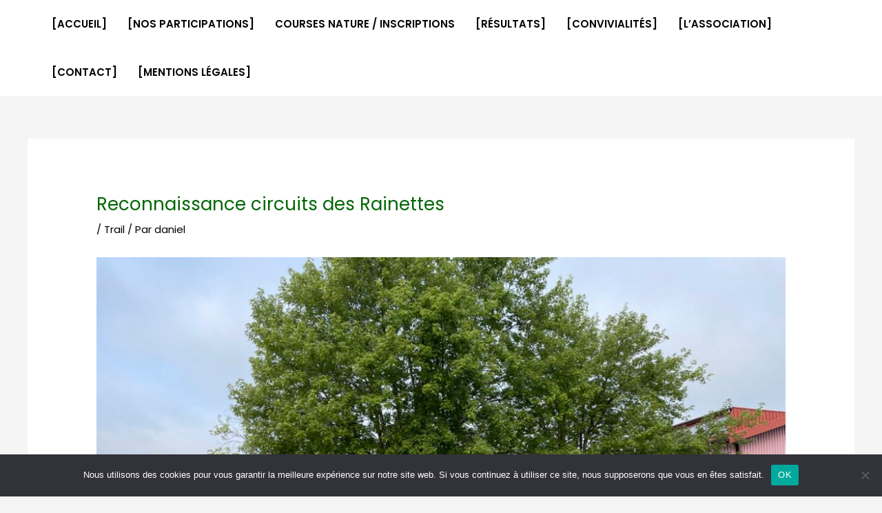

--- FILE ---
content_type: text/css
request_url: http://les-rainettes.fr/wp-content/uploads/elementor/css/post-555.css?ver=1716569761
body_size: 494
content:
.elementor-555 .elementor-element.elementor-element-4150c4a:not(.elementor-motion-effects-element-type-background), .elementor-555 .elementor-element.elementor-element-4150c4a > .elementor-motion-effects-container > .elementor-motion-effects-layer{background-color:var( --e-global-color-primary );}.elementor-555 .elementor-element.elementor-element-4150c4a{transition:background 0.3s, border 0.3s, border-radius 0.3s, box-shadow 0.3s;padding:15px 0px 15px 0px;}.elementor-555 .elementor-element.elementor-element-4150c4a > .elementor-background-overlay{transition:background 0.3s, border-radius 0.3s, opacity 0.3s;}.elementor-bc-flex-widget .elementor-555 .elementor-element.elementor-element-5cb06b7.elementor-column .elementor-widget-wrap{align-items:center;}.elementor-555 .elementor-element.elementor-element-5cb06b7.elementor-column.elementor-element[data-element_type="column"] > .elementor-widget-wrap.elementor-element-populated{align-content:center;align-items:center;}.elementor-555 .elementor-element.elementor-element-e07a587 .hfe-copyright-wrapper{text-align:center;}.elementor-555 .elementor-element.elementor-element-e07a587 .hfe-copyright-wrapper a, .elementor-555 .elementor-element.elementor-element-e07a587 .hfe-copyright-wrapper{color:#FFFFFF;}.elementor-555 .elementor-element.elementor-element-e07a587 .hfe-copyright-wrapper, .elementor-555 .elementor-element.elementor-element-e07a587 .hfe-copyright-wrapper a{font-family:"Poppins", Sans-serif;font-weight:400;}.elementor-bc-flex-widget .elementor-555 .elementor-element.elementor-element-4addb8a.elementor-column .elementor-widget-wrap{align-items:center;}.elementor-555 .elementor-element.elementor-element-4addb8a.elementor-column.elementor-element[data-element_type="column"] > .elementor-widget-wrap.elementor-element-populated{align-content:center;align-items:center;}.elementor-555 .elementor-element.elementor-element-4addb8a.elementor-column > .elementor-widget-wrap{justify-content:center;}.elementor-555 .elementor-element.elementor-element-2661525{text-align:center;}.elementor-555 .elementor-element.elementor-element-2661525 .elementor-heading-title{color:#FFFFFF;font-family:var( --e-global-typography-text-font-family ), Sans-serif;font-weight:var( --e-global-typography-text-font-weight );}

--- FILE ---
content_type: text/css
request_url: http://les-rainettes.fr/wp-content/uploads/elementor/css/post-572.css?ver=1716569761
body_size: 763
content:
.elementor-572 .elementor-element.elementor-element-2f94426:not(.elementor-motion-effects-element-type-background), .elementor-572 .elementor-element.elementor-element-2f94426 > .elementor-motion-effects-container > .elementor-motion-effects-layer{background-color:var( --e-global-color-accent );}.elementor-572 .elementor-element.elementor-element-2f94426{transition:background 0.3s, border 0.3s, border-radius 0.3s, box-shadow 0.3s;padding:15px 0px 25px 0px;}.elementor-572 .elementor-element.elementor-element-2f94426 > .elementor-background-overlay{transition:background 0.3s, border-radius 0.3s, opacity 0.3s;}.elementor-bc-flex-widget .elementor-572 .elementor-element.elementor-element-e10d100.elementor-column .elementor-widget-wrap{align-items:center;}.elementor-572 .elementor-element.elementor-element-e10d100.elementor-column.elementor-element[data-element_type="column"] > .elementor-widget-wrap.elementor-element-populated{align-content:center;align-items:center;}.elementor-bc-flex-widget .elementor-572 .elementor-element.elementor-element-de86b82.elementor-column .elementor-widget-wrap{align-items:center;}.elementor-572 .elementor-element.elementor-element-de86b82.elementor-column.elementor-element[data-element_type="column"] > .elementor-widget-wrap.elementor-element-populated{align-content:center;align-items:center;}.elementor-572 .elementor-element.elementor-element-de86b82 > .elementor-element-populated{margin:15px 0px 0px 0px;--e-column-margin-right:0px;--e-column-margin-left:0px;}.elementor-572 .elementor-element.elementor-element-ef55220 .elementor-heading-title{color:var( --e-global-color-secondary );font-family:"Poppins", Sans-serif;font-weight:700;text-transform:uppercase;}.elementor-572 .elementor-element.elementor-element-6a1ad2b{color:var( --e-global-color-secondary );font-family:"Poppins", Sans-serif;font-weight:500;}.elementor-572 .elementor-element.elementor-element-6a1ad2b > .elementor-widget-container{margin:0px 0px 0px 0px;}.elementor-572 .elementor-element.elementor-element-33f3338{--icon-box-icon-margin:15px;}.elementor-572 .elementor-element.elementor-element-33f3338.elementor-view-stacked .elementor-icon{background-color:var( --e-global-color-secondary );}.elementor-572 .elementor-element.elementor-element-33f3338.elementor-view-framed .elementor-icon, .elementor-572 .elementor-element.elementor-element-33f3338.elementor-view-default .elementor-icon{fill:var( --e-global-color-secondary );color:var( --e-global-color-secondary );border-color:var( --e-global-color-secondary );}.elementor-572 .elementor-element.elementor-element-33f3338 .elementor-icon{font-size:30px;}.elementor-572 .elementor-element.elementor-element-33f3338 .elementor-icon-box-title{color:var( --e-global-color-secondary );}.elementor-572 .elementor-element.elementor-element-33f3338 .elementor-icon-box-title, .elementor-572 .elementor-element.elementor-element-33f3338 .elementor-icon-box-title a{font-family:"Poppins", Sans-serif;font-weight:500;}.elementor-572 .elementor-element.elementor-element-11e454b{--icon-box-icon-margin:15px;}.elementor-572 .elementor-element.elementor-element-11e454b.elementor-view-stacked .elementor-icon{background-color:#FFFFFF;}.elementor-572 .elementor-element.elementor-element-11e454b.elementor-view-framed .elementor-icon, .elementor-572 .elementor-element.elementor-element-11e454b.elementor-view-default .elementor-icon{fill:#FFFFFF;color:#FFFFFF;border-color:#FFFFFF;}.elementor-572 .elementor-element.elementor-element-11e454b .elementor-icon{font-size:30px;}.elementor-572 .elementor-element.elementor-element-11e454b .elementor-icon-box-title{color:var( --e-global-color-secondary );}.elementor-572 .elementor-element.elementor-element-11e454b .elementor-icon-box-title, .elementor-572 .elementor-element.elementor-element-11e454b .elementor-icon-box-title a{font-family:"Poppins", Sans-serif;font-weight:500;}.elementor-572 .elementor-element.elementor-element-eca88fa > .elementor-element-populated{margin:15px 0px 0px 0px;--e-column-margin-right:0px;--e-column-margin-left:0px;}.elementor-572 .elementor-element.elementor-element-67bba0a .elementor-heading-title{color:var( --e-global-color-secondary );font-family:"Poppins", Sans-serif;font-weight:600;text-transform:uppercase;}.elementor-572 .elementor-element.elementor-element-b76d73a{--icon-box-icon-margin:15px;}.elementor-572 .elementor-element.elementor-element-b76d73a.elementor-view-stacked .elementor-icon{background-color:var( --e-global-color-secondary );}.elementor-572 .elementor-element.elementor-element-b76d73a.elementor-view-framed .elementor-icon, .elementor-572 .elementor-element.elementor-element-b76d73a.elementor-view-default .elementor-icon{fill:var( --e-global-color-secondary );color:var( --e-global-color-secondary );border-color:var( --e-global-color-secondary );}.elementor-572 .elementor-element.elementor-element-b76d73a .elementor-icon{font-size:30px;}.elementor-572 .elementor-element.elementor-element-b76d73a .elementor-icon-box-title{color:var( --e-global-color-secondary );}.elementor-572 .elementor-element.elementor-element-b76d73a .elementor-icon-box-title, .elementor-572 .elementor-element.elementor-element-b76d73a .elementor-icon-box-title a{font-family:"Poppins", Sans-serif;font-weight:600;}@media(max-width:767px){.elementor-572 .elementor-element.elementor-element-ef55220{text-align:center;}.elementor-572 .elementor-element.elementor-element-6a1ad2b{text-align:center;}.elementor-572 .elementor-element.elementor-element-33f3338 .elementor-icon{font-size:25px;}.elementor-572 .elementor-element.elementor-element-11e454b .elementor-icon{font-size:25px;}.elementor-572 .elementor-element.elementor-element-67bba0a{text-align:center;}}